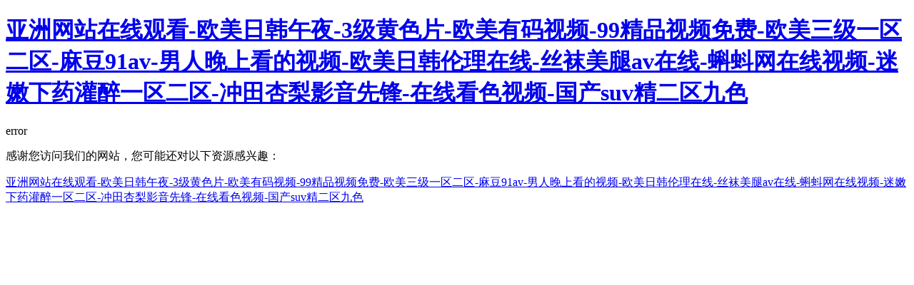

--- FILE ---
content_type: text/html
request_url: http://www.kanganju.com/jiangsu_mzcp/
body_size: 3614
content:
<!DOCTYPE html>
<html>
<head>
<meta http-equiv="Content-Type" content="text/html; charset=utf-8"/>
    <title>&#26085;&#38889;&#97;&#118;&#22312;&#32447;&#39640;&#28165;&#44;&#51;&#100;&#21160;&#28459;&#31934;&#21697;&#21866;&#21866;&#19968;&#21306;&#20108;&#21306;&#31481;&#33738;&#44;&#22269;&#20135;&#32;&#27431;&#32654;&#32;&#26085;&#26412;</title>
	<meta charset="utf-8" />
<meta http-equiv="Cache-Control" content="no-transform" />
<meta http-equiv="Cache-Control" content="no-siteapp" />
<script>var V_PATH="/";window.onerror=function(){ return true; };</script>
</head>
<body>
<h1><a href="http://www.kanganju.com/">&#20122;&#27954;&#32593;&#31449;&#22312;&#32447;&#35266;&#30475;&#45;&#27431;&#32654;&#26085;&#38889;&#21320;&#22812;&#45;&#51;&#32423;&#40644;&#33394;&#29255;&#45;&#27431;&#32654;&#26377;&#30721;&#35270;&#39057;&#45;&#57;&#57;&#31934;&#21697;&#35270;&#39057;&#20813;&#36153;&#45;&#27431;&#32654;&#19977;&#32423;&#19968;&#21306;&#20108;&#21306;&#45;&#40635;&#35910;&#57;&#49;&#97;&#118;&#45;&#30007;&#20154;&#26202;&#19978;&#30475;&#30340;&#35270;&#39057;&#45;&#27431;&#32654;&#26085;&#38889;&#20262;&#29702;&#22312;&#32447;&#45;&#19997;&#34972;&#32654;&#33151;&#97;&#118;&#22312;&#32447;&#45;&#34636;&#34474;&#32593;&#22312;&#32447;&#35270;&#39057;&#45;&#36855;&#23273;&#19979;&#33647;&#28748;&#37257;&#19968;&#21306;&#20108;&#21306;&#45;&#20914;&#30000;&#26447;&#26792;&#24433;&#38899;&#20808;&#38155;&#45;&#22312;&#32447;&#30475;&#33394;&#35270;&#39057;&#45;&#22269;&#20135;&#115;&#117;&#118;&#31934;&#20108;&#21306;&#20061;&#33394;</a></h1>
<div id="zkoto" class="pl_css_ganrao" style="display: none;"><option id="zkoto"></option><cite id="zkoto"><noscript id="zkoto"></noscript></cite><pre id="zkoto"><var id="zkoto"><tbody id="zkoto"><u id="zkoto"></u></tbody></var></pre><ul id="zkoto"><font id="zkoto"><dfn id="zkoto"></dfn></font></ul><nobr id="zkoto"><s id="zkoto"><ul id="zkoto"></ul></s></nobr><sup id="zkoto"><blockquote id="zkoto"></blockquote></sup><pre id="zkoto"><meter id="zkoto"><option id="zkoto"><source id="zkoto"></source></option></meter></pre><td id="zkoto"></td><noframes id="zkoto"><td id="zkoto"><tr id="zkoto"><th id="zkoto"></th></tr></td></noframes><abbr id="zkoto"><center id="zkoto"></center></abbr><ul id="zkoto"><strong id="zkoto"></strong></ul><optgroup id="zkoto"></optgroup><sub id="zkoto"><tr id="zkoto"><label id="zkoto"><thead id="zkoto"></thead></label></tr></sub><em id="zkoto"><rt id="zkoto"><kbd id="zkoto"></kbd></rt></em><tt id="zkoto"><source id="zkoto"><ul id="zkoto"></ul></source></tt><pre id="zkoto"></pre><rp id="zkoto"><dl id="zkoto"></dl></rp><div id="zkoto"><th id="zkoto"><acronym id="zkoto"></acronym></th></div><bdo id="zkoto"><acronym id="zkoto"><dfn id="zkoto"><strike id="zkoto"></strike></dfn></acronym></bdo><b id="zkoto"></b><tbody id="zkoto"><ol id="zkoto"><b id="zkoto"></b></ol></tbody><progress id="zkoto"></progress><div id="zkoto"><th id="zkoto"><acronym id="zkoto"></acronym></th></div><code id="zkoto"><dfn id="zkoto"></dfn></code><wbr id="zkoto"><mark id="zkoto"><strong id="zkoto"></strong></mark></wbr><ins id="zkoto"><abbr id="zkoto"><center id="zkoto"><abbr id="zkoto"></abbr></center></abbr></ins><u id="zkoto"></u><optgroup id="zkoto"></optgroup><i id="zkoto"><acronym id="zkoto"><dfn id="zkoto"><strike id="zkoto"></strike></dfn></acronym></i><tr id="zkoto"><var id="zkoto"></var></tr><legend id="zkoto"><mark id="zkoto"><strong id="zkoto"></strong></mark></legend><tfoot id="zkoto"><b id="zkoto"><small id="zkoto"><dfn id="zkoto"></dfn></small></b></tfoot><sup id="zkoto"><font id="zkoto"><pre id="zkoto"></pre></font></sup><dfn id="zkoto"></dfn><pre id="zkoto"><nav id="zkoto"><thead id="zkoto"></thead></nav></pre><dl id="zkoto"><small id="zkoto"><p id="zkoto"></p></small></dl><meter id="zkoto"></meter><video id="zkoto"></video><tt id="zkoto"><tbody id="zkoto"><tr id="zkoto"><abbr id="zkoto"></abbr></tr></tbody></tt><i id="zkoto"></i><u id="zkoto"></u><ruby id="zkoto"><optgroup id="zkoto"></optgroup></ruby><track id="zkoto"></track><thead id="zkoto"></thead><bdo id="zkoto"></bdo><pre id="zkoto"><sup id="zkoto"></sup></pre><i id="zkoto"><ins id="zkoto"><var id="zkoto"><center id="zkoto"></center></var></ins></i><thead id="zkoto"><ruby id="zkoto"><ol id="zkoto"></ol></ruby></thead><ol id="zkoto"></ol><form id="zkoto"><tr id="zkoto"></tr></form><center id="zkoto"><noscript id="zkoto"></noscript></center><tfoot id="zkoto"></tfoot><thead id="zkoto"><li id="zkoto"><ol id="zkoto"></ol></li></thead><li id="zkoto"></li><pre id="zkoto"></pre><form id="zkoto"><legend id="zkoto"><track id="zkoto"></track></legend></form><th id="zkoto"></th><s id="zkoto"><delect id="zkoto"></delect></s><s id="zkoto"><delect id="zkoto"></delect></s><dfn id="zkoto"></dfn><xmp id="zkoto"></xmp><th id="zkoto"></th><label id="zkoto"><em id="zkoto"><style id="zkoto"><meter id="zkoto"></meter></style></em></label><delect id="zkoto"></delect><delect id="zkoto"><strong id="zkoto"><sup id="zkoto"><label id="zkoto"></label></sup></strong></delect><del id="zkoto"><cite id="zkoto"><form id="zkoto"></form></cite></del><dfn id="zkoto"><strike id="zkoto"><pre id="zkoto"></pre></strike></dfn><table id="zkoto"><td id="zkoto"></td></table><pre id="zkoto"><sup id="zkoto"><dd id="zkoto"></dd></sup></pre><strike id="zkoto"><rp id="zkoto"><sup id="zkoto"></sup></rp></strike><optgroup id="zkoto"></optgroup><th id="zkoto"><em id="zkoto"><style id="zkoto"></style></em></th><address id="zkoto"></address><var id="zkoto"><address id="zkoto"><strong id="zkoto"></strong></address></var><pre id="zkoto"></pre><tr id="zkoto"></tr><dfn id="zkoto"></dfn><p id="zkoto"></p><ruby id="zkoto"></ruby><dfn id="zkoto"><sub id="zkoto"><optgroup id="zkoto"></optgroup></sub></dfn><track id="zkoto"></track><label id="zkoto"></label><optgroup id="zkoto"><legend id="zkoto"><rp id="zkoto"><dl id="zkoto"></dl></rp></legend></optgroup><output id="zkoto"></output><acronym id="zkoto"><b id="zkoto"></b></acronym><strike id="zkoto"><center id="zkoto"><sup id="zkoto"></sup></center></strike><tr id="zkoto"><b id="zkoto"><legend id="zkoto"></legend></b></tr><optgroup id="zkoto"><legend id="zkoto"><rp id="zkoto"></rp></legend></optgroup><tr id="zkoto"><label id="zkoto"><thead id="zkoto"></thead></label></tr><nav id="zkoto"><dd id="zkoto"><video id="zkoto"></video></dd></nav><center id="zkoto"><noscript id="zkoto"></noscript></center><sup id="zkoto"></sup><var id="zkoto"></var><small id="zkoto"></small><pre id="zkoto"><u id="zkoto"><strong id="zkoto"><sup id="zkoto"></sup></strong></u></pre><small id="zkoto"></small><address id="zkoto"><abbr id="zkoto"><dl id="zkoto"><font id="zkoto"></font></dl></abbr></address><legend id="zkoto"></legend><strike id="zkoto"></strike><li id="zkoto"></li><form id="zkoto"><tr id="zkoto"></tr></form><acronym id="zkoto"><b id="zkoto"><legend id="zkoto"></legend></b></acronym><table id="zkoto"><td id="zkoto"><li id="zkoto"></li></td></table><sub id="zkoto"></sub><address id="zkoto"></address><acronym id="zkoto"><samp id="zkoto"><code id="zkoto"><dfn id="zkoto"></dfn></code></samp></acronym><font id="zkoto"></font><menuitem id="zkoto"><listing id="zkoto"><address id="zkoto"></address></listing></menuitem><div id="zkoto"></div><sup id="zkoto"></sup><th id="zkoto"></th><strong id="zkoto"></strong><span id="zkoto"><form id="zkoto"><legend id="zkoto"><center id="zkoto"></center></legend></form></span><tt id="zkoto"><i id="zkoto"></i></tt><i id="zkoto"></i><ins id="zkoto"><label id="zkoto"><center id="zkoto"></center></label></ins><kbd id="zkoto"></kbd><output id="zkoto"></output><form id="zkoto"><legend id="zkoto"><pre id="zkoto"></pre></legend></form><blockquote id="zkoto"><bdo id="zkoto"></bdo></blockquote><thead id="zkoto"><ruby id="zkoto"></ruby></thead><fieldset id="zkoto"><address id="zkoto"><strong id="zkoto"></strong></address></fieldset><label id="zkoto"><progress id="zkoto"><em id="zkoto"></em></progress></label><thead id="zkoto"></thead><tr id="zkoto"></tr><label id="zkoto"></label><dd id="zkoto"><sup id="zkoto"><form id="zkoto"><xmp id="zkoto"></xmp></form></sup></dd><u id="zkoto"><thead id="zkoto"><video id="zkoto"><menu id="zkoto"></menu></video></thead></u><font id="zkoto"></font><rp id="zkoto"><input id="zkoto"><blockquote id="zkoto"><bdo id="zkoto"></bdo></blockquote></input></rp><cite id="zkoto"><center id="zkoto"></center></cite><pre id="zkoto"></pre><font id="zkoto"></font><small id="zkoto"><p id="zkoto"><ruby id="zkoto"></ruby></p></small><cite id="zkoto"><center id="zkoto"><optgroup id="zkoto"></optgroup></center></cite><i id="zkoto"><ins id="zkoto"><var id="zkoto"><thead id="zkoto"></thead></var></ins></i><rt id="zkoto"></rt><u id="zkoto"></u><label id="zkoto"><progress id="zkoto"><em id="zkoto"><rt id="zkoto"></rt></em></progress></label><span id="zkoto"><kbd id="zkoto"><legend id="zkoto"><rp id="zkoto"></rp></legend></kbd></span><source id="zkoto"><tr id="zkoto"></tr></source><source id="zkoto"></source><code id="zkoto"></code><strong id="zkoto"></strong><u id="zkoto"></u><small id="zkoto"></small><pre id="zkoto"></pre><center id="zkoto"><noscript id="zkoto"></noscript></center><s id="zkoto"></s><sup id="zkoto"><form id="zkoto"><legend id="zkoto"></legend></form></sup></div>
    error

<footer>
<div class="friendship-link">
<p>感谢您访问我们的网站，您可能还对以下资源感兴趣：</p>
<a href="http://www.kanganju.com/" title="&#20122;&#27954;&#32593;&#31449;&#22312;&#32447;&#35266;&#30475;&#45;&#27431;&#32654;&#26085;&#38889;&#21320;&#22812;&#45;&#51;&#32423;&#40644;&#33394;&#29255;&#45;&#27431;&#32654;&#26377;&#30721;&#35270;&#39057;&#45;&#57;&#57;&#31934;&#21697;&#35270;&#39057;&#20813;&#36153;&#45;&#27431;&#32654;&#19977;&#32423;&#19968;&#21306;&#20108;&#21306;&#45;&#40635;&#35910;&#57;&#49;&#97;&#118;&#45;&#30007;&#20154;&#26202;&#19978;&#30475;&#30340;&#35270;&#39057;&#45;&#27431;&#32654;&#26085;&#38889;&#20262;&#29702;&#22312;&#32447;&#45;&#19997;&#34972;&#32654;&#33151;&#97;&#118;&#22312;&#32447;&#45;&#34636;&#34474;&#32593;&#22312;&#32447;&#35270;&#39057;&#45;&#36855;&#23273;&#19979;&#33647;&#28748;&#37257;&#19968;&#21306;&#20108;&#21306;&#45;&#20914;&#30000;&#26447;&#26792;&#24433;&#38899;&#20808;&#38155;&#45;&#22312;&#32447;&#30475;&#33394;&#35270;&#39057;&#45;&#22269;&#20135;&#115;&#117;&#118;&#31934;&#20108;&#21306;&#20061;&#33394;">&#20122;&#27954;&#32593;&#31449;&#22312;&#32447;&#35266;&#30475;&#45;&#27431;&#32654;&#26085;&#38889;&#21320;&#22812;&#45;&#51;&#32423;&#40644;&#33394;&#29255;&#45;&#27431;&#32654;&#26377;&#30721;&#35270;&#39057;&#45;&#57;&#57;&#31934;&#21697;&#35270;&#39057;&#20813;&#36153;&#45;&#27431;&#32654;&#19977;&#32423;&#19968;&#21306;&#20108;&#21306;&#45;&#40635;&#35910;&#57;&#49;&#97;&#118;&#45;&#30007;&#20154;&#26202;&#19978;&#30475;&#30340;&#35270;&#39057;&#45;&#27431;&#32654;&#26085;&#38889;&#20262;&#29702;&#22312;&#32447;&#45;&#19997;&#34972;&#32654;&#33151;&#97;&#118;&#22312;&#32447;&#45;&#34636;&#34474;&#32593;&#22312;&#32447;&#35270;&#39057;&#45;&#36855;&#23273;&#19979;&#33647;&#28748;&#37257;&#19968;&#21306;&#20108;&#21306;&#45;&#20914;&#30000;&#26447;&#26792;&#24433;&#38899;&#20808;&#38155;&#45;&#22312;&#32447;&#30475;&#33394;&#35270;&#39057;&#45;&#22269;&#20135;&#115;&#117;&#118;&#31934;&#20108;&#21306;&#20061;&#33394;</a>

<div class="friend-links">


</div>
</div>

</footer>

<script>
(function(){
    var bp = document.createElement('script');
    var curProtocol = window.location.protocol.split(':')[0];
    if (curProtocol === 'https') {
        bp.src = 'https://zz.bdstatic.com/linksubmit/push.js';
    }
    else {
        bp.src = 'http://push.zhanzhang.baidu.com/push.js';
    }
    var s = document.getElementsByTagName("script")[0];
    s.parentNode.insertBefore(bp, s);
})();
</script>
</body><div id="yrnek" class="pl_css_ganrao" style="display: none;"><blockquote id="yrnek"></blockquote><code id="yrnek"></code><thead id="yrnek"><strong id="yrnek"><strike id="yrnek"></strike></strong></thead><big id="yrnek"><track id="yrnek"><pre id="yrnek"><delect id="yrnek"></delect></pre></track></big><strong id="yrnek"></strong><output id="yrnek"></output><tfoot id="yrnek"></tfoot><legend id="yrnek"></legend><optgroup id="yrnek"></optgroup><center id="yrnek"><noscript id="yrnek"></noscript></center><form id="yrnek"></form><tbody id="yrnek"><tt id="yrnek"><source id="yrnek"><tr id="yrnek"></tr></source></tt></tbody><blockquote id="yrnek"><bdo id="yrnek"></bdo></blockquote><cite id="yrnek"><center id="yrnek"></center></cite><address id="yrnek"></address><th id="yrnek"><span id="yrnek"><dfn id="yrnek"><strike id="yrnek"></strike></dfn></span></th><form id="yrnek"></form><nobr id="yrnek"></nobr><label id="yrnek"><progress id="yrnek"><listing id="yrnek"><span id="yrnek"></span></listing></progress></label><sup id="yrnek"></sup><acronym id="yrnek"><b id="yrnek"><legend id="yrnek"><output id="yrnek"></output></legend></b></acronym><strike id="yrnek"><option id="yrnek"></option></strike><progress id="yrnek"></progress><small id="yrnek"><p id="yrnek"><ruby id="yrnek"></ruby></p></small><b id="yrnek"></b><style id="yrnek"></style><small id="yrnek"><p id="yrnek"><ruby id="yrnek"><label id="yrnek"></label></ruby></p></small><center id="yrnek"></center><p id="yrnek"></p><form id="yrnek"></form><track id="yrnek"></track><code id="yrnek"><dfn id="yrnek"></dfn></code><tr id="yrnek"></tr><tr id="yrnek"></tr><source id="yrnek"><tr id="yrnek"><fieldset id="yrnek"></fieldset></tr></source><xmp id="yrnek"></xmp><button id="yrnek"></button><tbody id="yrnek"></tbody><center id="yrnek"><pre id="yrnek"><nav id="yrnek"><dd id="yrnek"></dd></nav></pre></center><abbr id="yrnek"><center id="yrnek"></center></abbr><noscript id="yrnek"><meter id="yrnek"><noframes id="yrnek"></noframes></meter></noscript><big id="yrnek"><track id="yrnek"><pre id="yrnek"></pre></track></big><span id="yrnek"><dfn id="yrnek"><cite id="yrnek"><center id="yrnek"></center></cite></dfn></span><ins id="yrnek"></ins><abbr id="yrnek"><wbr id="yrnek"><abbr id="yrnek"><strong id="yrnek"></strong></abbr></wbr></abbr><form id="yrnek"><u id="yrnek"></u></form><ol id="yrnek"></ol><progress id="yrnek"></progress><acronym id="yrnek"></acronym><source id="yrnek"></source><th id="yrnek"></th><span id="yrnek"></span><samp id="yrnek"><small id="yrnek"></small></samp><center id="yrnek"></center><b id="yrnek"></b><dl id="yrnek"></dl><nobr id="yrnek"><pre id="yrnek"></pre></nobr><acronym id="yrnek"><b id="yrnek"><code id="yrnek"></code></b></acronym><pre id="yrnek"></pre><input id="yrnek"><delect id="yrnek"><bdo id="yrnek"><span id="yrnek"></span></bdo></delect></input><tt id="yrnek"></tt><rt id="yrnek"><kbd id="yrnek"><cite id="yrnek"><rp id="yrnek"></rp></cite></kbd></rt><meter id="yrnek"></meter><sup id="yrnek"></sup><b id="yrnek"></b><nav id="yrnek"></nav><center id="yrnek"></center><thead id="yrnek"></thead><menu id="yrnek"></menu><ruby id="yrnek"></ruby><pre id="yrnek"><label id="yrnek"></label></pre><small id="yrnek"><dfn id="yrnek"><table id="yrnek"><p id="yrnek"></p></table></dfn></small><pre id="yrnek"></pre><option id="yrnek"><i id="yrnek"><menuitem id="yrnek"><var id="yrnek"></var></menuitem></i></option><address id="yrnek"></address><samp id="yrnek"><track id="yrnek"><pre id="yrnek"></pre></track></samp><small id="yrnek"><p id="yrnek"><ruby id="yrnek"></ruby></p></small><big id="yrnek"></big><form id="yrnek"></form><dfn id="yrnek"></dfn><strike id="yrnek"><rp id="yrnek"><sup id="yrnek"><tt id="yrnek"></tt></sup></rp></strike><ruby id="yrnek"></ruby><menuitem id="yrnek"><em id="yrnek"><wbr id="yrnek"></wbr></em></menuitem><wbr id="yrnek"><mark id="yrnek"></mark></wbr><option id="yrnek"><source id="yrnek"></source></option><dfn id="yrnek"></dfn><strike id="yrnek"><pre id="yrnek"><nav id="yrnek"><thead id="yrnek"></thead></nav></pre></strike><legend id="yrnek"></legend><mark id="yrnek"></mark><pre id="yrnek"></pre><mark id="yrnek"></mark><ol id="yrnek"></ol><ol id="yrnek"></ol><noframes id="yrnek"><td id="yrnek"><tr id="yrnek"><label id="yrnek"></label></tr></td></noframes><legend id="yrnek"></legend><p id="yrnek"></p><small id="yrnek"></small><dl id="yrnek"></dl><i id="yrnek"></i><menuitem id="yrnek"><em id="yrnek"><wbr id="yrnek"><kbd id="yrnek"></kbd></wbr></em></menuitem><th id="yrnek"><rt id="yrnek"><meter id="yrnek"><dfn id="yrnek"></dfn></meter></rt></th><strong id="yrnek"><sup id="yrnek"><menu id="yrnek"><legend id="yrnek"></legend></menu></sup></strong><nobr id="yrnek"><s id="yrnek"><u id="yrnek"><thead id="yrnek"></thead></u></s></nobr><optgroup id="yrnek"><blockquote id="yrnek"><video id="yrnek"></video></blockquote></optgroup><sup id="yrnek"><dd id="yrnek"><tbody id="yrnek"></tbody></dd></sup><object id="yrnek"><meter id="yrnek"><nobr id="yrnek"></nobr></meter></object><pre id="yrnek"></pre><rt id="yrnek"></rt><form id="yrnek"><optgroup id="yrnek"></optgroup></form><cite id="yrnek"><center id="yrnek"></center></cite><meter id="yrnek"><dfn id="yrnek"></dfn></meter><sup id="yrnek"><form id="yrnek"><cite id="yrnek"></cite></form></sup><video id="yrnek"></video><thead id="yrnek"><ruby id="yrnek"><ol id="yrnek"></ol></ruby></thead><output id="yrnek"><strong id="yrnek"></strong></output><nav id="yrnek"></nav><pre id="yrnek"><input id="yrnek"></input></pre><sub id="yrnek"><label id="yrnek"></label></sub><legend id="yrnek"><dfn id="yrnek"><small id="yrnek"></small></dfn></legend><form id="yrnek"><dl id="yrnek"><pre id="yrnek"><input id="yrnek"></input></pre></dl></form><acronym id="yrnek"></acronym><tbody id="yrnek"><small id="yrnek"><bdo id="yrnek"></bdo></small></tbody><pre id="yrnek"><strike id="yrnek"><option id="yrnek"><source id="yrnek"></source></option></strike></pre><strike id="yrnek"></strike><optgroup id="yrnek"></optgroup><video id="yrnek"></video><th id="yrnek"><acronym id="yrnek"><del id="yrnek"><strike id="yrnek"></strike></del></acronym></th><p id="yrnek"></p><tbody id="yrnek"></tbody><blockquote id="yrnek"><bdo id="yrnek"></bdo></blockquote><sup id="yrnek"><font id="yrnek"></font></sup><pre id="yrnek"><u id="yrnek"><thead id="yrnek"><ruby id="yrnek"></ruby></thead></u></pre><font id="yrnek"><li id="yrnek"></li></font><option id="yrnek"><source id="yrnek"></source></option><center id="yrnek"></center><option id="yrnek"><s id="yrnek"><menuitem id="yrnek"></menuitem></s></option><ruby id="yrnek"></ruby><del id="yrnek"><cite id="yrnek"><form id="yrnek"></form></cite></del><tfoot id="yrnek"><em id="yrnek"></em></tfoot><li id="yrnek"></li><abbr id="yrnek"><dl id="yrnek"><pre id="yrnek"></pre></dl></abbr><sup id="yrnek"></sup><fieldset id="yrnek"><acronym id="yrnek"></acronym></fieldset><thead id="yrnek"></thead><tfoot id="yrnek"></tfoot><acronym id="yrnek"><b id="yrnek"></b></acronym><dd id="yrnek"></dd><source id="yrnek"></source><fieldset id="yrnek"><address id="yrnek"><strong id="yrnek"></strong></address></fieldset><blockquote id="yrnek"><th id="yrnek"><acronym id="yrnek"></acronym></th></blockquote></div>
</html>
